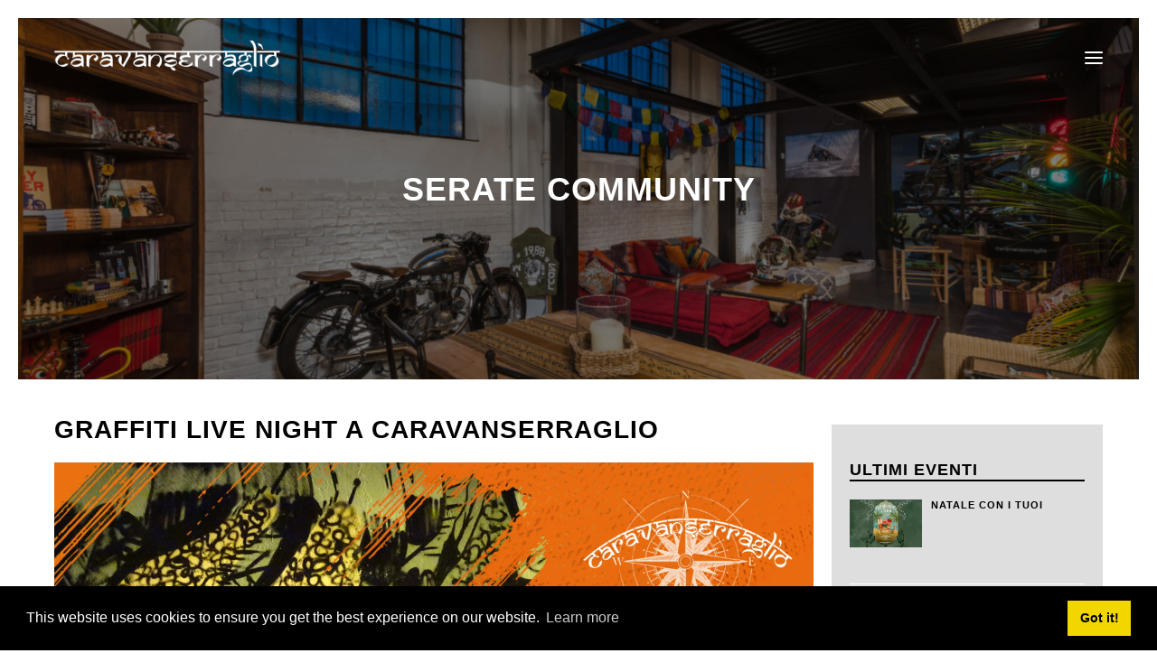

--- FILE ---
content_type: text/html; charset=UTF-8
request_url: https://www.caravanserraglio.it/eventi/graffiti-live-night-a-caravanserraglio/
body_size: 11899
content:
<!DOCTYPE html>
<html lang="it-IT">
<head>
    <meta charset="UTF-8" />
<!-- [if IE]> <meta http-equiv="X-UA-Compatible" content="IE=Edge"/> <! [endif]-->
<meta name="viewport" content="width=device-width, initial-scale=1">
<link rel="profile" href="http://gmpg.org/xfn/11" />
<link rel="pingback" href="https://www.caravanserraglio.it/xmlrpc.php" />
<meta name='robots' content='index, follow, max-image-preview:large, max-snippet:-1, max-video-preview:-1' />
	<style>img:is([sizes="auto" i], [sizes^="auto," i]) { contain-intrinsic-size: 3000px 1500px }</style>
	
	<!-- This site is optimized with the Yoast SEO plugin v26.3 - https://yoast.com/wordpress/plugins/seo/ -->
	<title>Graffiti live night a Caravanserraglio - Caravanserraglio</title>
	<link rel="canonical" href="https://www.caravanserraglio.it/eventi/graffiti-live-night-a-caravanserraglio/" />
	<meta property="og:locale" content="it_IT" />
	<meta property="og:type" content="article" />
	<meta property="og:title" content="Graffiti live night a Caravanserraglio - Caravanserraglio" />
	<meta property="og:description" content="Un evento in pieno stile New York anni ’90 Vi aspettiamo insieme al nostro Special Guest Wolsha, artista e amico con il quale abbiamo già condiviso importanti esperienze creative e che durante la serata si esibirà live per la nostra Community. Ma le sorprese non finiscono qui!&nbsp; La serata sarà animata&nbsp; da Djset by djlowkey &amp; [&hellip;]" />
	<meta property="og:url" content="https://www.caravanserraglio.it/eventi/graffiti-live-night-a-caravanserraglio/" />
	<meta property="og:site_name" content="Caravanserraglio" />
	<meta property="article:publisher" content="https://www.facebook.com/CaravanserraglioMoto/" />
	<meta property="article:published_time" content="2022-04-29T09:15:47+00:00" />
	<meta property="article:modified_time" content="2022-04-29T09:15:48+00:00" />
	<meta property="og:image" content="https://www.caravanserraglio.it/wp-content/uploads/2022/04/New-Locandina-SITO-Graffiti.jpg" />
	<meta property="og:image:width" content="1280" />
	<meta property="og:image:height" content="853" />
	<meta property="og:image:type" content="image/jpeg" />
	<meta name="author" content="wadmin" />
	<meta name="twitter:card" content="summary_large_image" />
	<meta name="twitter:label1" content="Scritto da" />
	<meta name="twitter:data1" content="wadmin" />
	<meta name="twitter:label2" content="Tempo di lettura stimato" />
	<meta name="twitter:data2" content="1 minuto" />
	<script type="application/ld+json" class="yoast-schema-graph">{"@context":"https://schema.org","@graph":[{"@type":"Article","@id":"https://www.caravanserraglio.it/eventi/graffiti-live-night-a-caravanserraglio/#article","isPartOf":{"@id":"https://www.caravanserraglio.it/eventi/graffiti-live-night-a-caravanserraglio/"},"author":{"name":"wadmin","@id":"https://www.caravanserraglio.it/#/schema/person/22f292a48d4e6bbeefc6ec92d3c7e379"},"headline":"Graffiti live night a Caravanserraglio","datePublished":"2022-04-29T09:15:47+00:00","dateModified":"2022-04-29T09:15:48+00:00","mainEntityOfPage":{"@id":"https://www.caravanserraglio.it/eventi/graffiti-live-night-a-caravanserraglio/"},"wordCount":134,"publisher":{"@id":"https://www.caravanserraglio.it/#organization"},"image":{"@id":"https://www.caravanserraglio.it/eventi/graffiti-live-night-a-caravanserraglio/#primaryimage"},"thumbnailUrl":"https://www.caravanserraglio.it/wp-content/uploads/2022/04/New-Locandina-SITO-Graffiti.jpg","articleSection":["Eventi"],"inLanguage":"it-IT"},{"@type":"WebPage","@id":"https://www.caravanserraglio.it/eventi/graffiti-live-night-a-caravanserraglio/","url":"https://www.caravanserraglio.it/eventi/graffiti-live-night-a-caravanserraglio/","name":"Graffiti live night a Caravanserraglio - Caravanserraglio","isPartOf":{"@id":"https://www.caravanserraglio.it/#website"},"primaryImageOfPage":{"@id":"https://www.caravanserraglio.it/eventi/graffiti-live-night-a-caravanserraglio/#primaryimage"},"image":{"@id":"https://www.caravanserraglio.it/eventi/graffiti-live-night-a-caravanserraglio/#primaryimage"},"thumbnailUrl":"https://www.caravanserraglio.it/wp-content/uploads/2022/04/New-Locandina-SITO-Graffiti.jpg","datePublished":"2022-04-29T09:15:47+00:00","dateModified":"2022-04-29T09:15:48+00:00","breadcrumb":{"@id":"https://www.caravanserraglio.it/eventi/graffiti-live-night-a-caravanserraglio/#breadcrumb"},"inLanguage":"it-IT","potentialAction":[{"@type":"ReadAction","target":["https://www.caravanserraglio.it/eventi/graffiti-live-night-a-caravanserraglio/"]}]},{"@type":"ImageObject","inLanguage":"it-IT","@id":"https://www.caravanserraglio.it/eventi/graffiti-live-night-a-caravanserraglio/#primaryimage","url":"https://www.caravanserraglio.it/wp-content/uploads/2022/04/New-Locandina-SITO-Graffiti.jpg","contentUrl":"https://www.caravanserraglio.it/wp-content/uploads/2022/04/New-Locandina-SITO-Graffiti.jpg","width":1280,"height":853},{"@type":"BreadcrumbList","@id":"https://www.caravanserraglio.it/eventi/graffiti-live-night-a-caravanserraglio/#breadcrumb","itemListElement":[{"@type":"ListItem","position":1,"name":"Home","item":"https://www.caravanserraglio.it/"},{"@type":"ListItem","position":2,"name":"Press room","item":"https://www.caravanserraglio.it/press-room/"},{"@type":"ListItem","position":3,"name":"Graffiti live night a Caravanserraglio"}]},{"@type":"WebSite","@id":"https://www.caravanserraglio.it/#website","url":"https://www.caravanserraglio.it/","name":"Caravanserraglio","description":"Lounge &amp; Motorbike Atelier","publisher":{"@id":"https://www.caravanserraglio.it/#organization"},"potentialAction":[{"@type":"SearchAction","target":{"@type":"EntryPoint","urlTemplate":"https://www.caravanserraglio.it/?s={search_term_string}"},"query-input":{"@type":"PropertyValueSpecification","valueRequired":true,"valueName":"search_term_string"}}],"inLanguage":"it-IT"},{"@type":"Organization","@id":"https://www.caravanserraglio.it/#organization","name":"Caravanserraglio","url":"https://www.caravanserraglio.it/","logo":{"@type":"ImageObject","inLanguage":"it-IT","@id":"https://www.caravanserraglio.it/#/schema/logo/image/","url":"https://www.caravanserraglio.it/wp-content/uploads/2018/10/logo-orizz-blck.png","contentUrl":"https://www.caravanserraglio.it/wp-content/uploads/2018/10/logo-orizz-blck.png","width":315,"height":51,"caption":"Caravanserraglio"},"image":{"@id":"https://www.caravanserraglio.it/#/schema/logo/image/"},"sameAs":["https://www.facebook.com/CaravanserraglioMoto/","https://www.instagram.com/caravanserraglio_milano/","https://www.youtube.com/channel/UCF9eJwrVpVwLwbT17ePIzfQ/"]},{"@type":"Person","@id":"https://www.caravanserraglio.it/#/schema/person/22f292a48d4e6bbeefc6ec92d3c7e379","name":"wadmin","image":{"@type":"ImageObject","inLanguage":"it-IT","@id":"https://www.caravanserraglio.it/#/schema/person/image/","url":"https://secure.gravatar.com/avatar/f0b204f9acdb519781a2f2741b6fc21c8a40d48239f23f6307be19c25da28cfb?s=96&d=mm&r=g","contentUrl":"https://secure.gravatar.com/avatar/f0b204f9acdb519781a2f2741b6fc21c8a40d48239f23f6307be19c25da28cfb?s=96&d=mm&r=g","caption":"wadmin"}}]}</script>
	<!-- / Yoast SEO plugin. -->


<script type='application/javascript'  id='pys-version-script'>console.log('PixelYourSite Free version 11.1.3');</script>
<link rel='dns-prefetch' href='//www.googletagmanager.com' />
<link rel='dns-prefetch' href='//fonts.googleapis.com' />
<link rel="alternate" type="application/rss+xml" title="Caravanserraglio &raquo; Feed" href="https://www.caravanserraglio.it/feed/" />
<link rel="alternate" type="application/rss+xml" title="Caravanserraglio &raquo; Feed dei commenti" href="https://www.caravanserraglio.it/comments/feed/" />
<script type="text/javascript">
/* <![CDATA[ */
window._wpemojiSettings = {"baseUrl":"https:\/\/s.w.org\/images\/core\/emoji\/15.1.0\/72x72\/","ext":".png","svgUrl":"https:\/\/s.w.org\/images\/core\/emoji\/15.1.0\/svg\/","svgExt":".svg","source":{"concatemoji":"https:\/\/www.caravanserraglio.it\/wp-includes\/js\/wp-emoji-release.min.js?ver=6.8.1"}};
/*! This file is auto-generated */
!function(i,n){var o,s,e;function c(e){try{var t={supportTests:e,timestamp:(new Date).valueOf()};sessionStorage.setItem(o,JSON.stringify(t))}catch(e){}}function p(e,t,n){e.clearRect(0,0,e.canvas.width,e.canvas.height),e.fillText(t,0,0);var t=new Uint32Array(e.getImageData(0,0,e.canvas.width,e.canvas.height).data),r=(e.clearRect(0,0,e.canvas.width,e.canvas.height),e.fillText(n,0,0),new Uint32Array(e.getImageData(0,0,e.canvas.width,e.canvas.height).data));return t.every(function(e,t){return e===r[t]})}function u(e,t,n){switch(t){case"flag":return n(e,"\ud83c\udff3\ufe0f\u200d\u26a7\ufe0f","\ud83c\udff3\ufe0f\u200b\u26a7\ufe0f")?!1:!n(e,"\ud83c\uddfa\ud83c\uddf3","\ud83c\uddfa\u200b\ud83c\uddf3")&&!n(e,"\ud83c\udff4\udb40\udc67\udb40\udc62\udb40\udc65\udb40\udc6e\udb40\udc67\udb40\udc7f","\ud83c\udff4\u200b\udb40\udc67\u200b\udb40\udc62\u200b\udb40\udc65\u200b\udb40\udc6e\u200b\udb40\udc67\u200b\udb40\udc7f");case"emoji":return!n(e,"\ud83d\udc26\u200d\ud83d\udd25","\ud83d\udc26\u200b\ud83d\udd25")}return!1}function f(e,t,n){var r="undefined"!=typeof WorkerGlobalScope&&self instanceof WorkerGlobalScope?new OffscreenCanvas(300,150):i.createElement("canvas"),a=r.getContext("2d",{willReadFrequently:!0}),o=(a.textBaseline="top",a.font="600 32px Arial",{});return e.forEach(function(e){o[e]=t(a,e,n)}),o}function t(e){var t=i.createElement("script");t.src=e,t.defer=!0,i.head.appendChild(t)}"undefined"!=typeof Promise&&(o="wpEmojiSettingsSupports",s=["flag","emoji"],n.supports={everything:!0,everythingExceptFlag:!0},e=new Promise(function(e){i.addEventListener("DOMContentLoaded",e,{once:!0})}),new Promise(function(t){var n=function(){try{var e=JSON.parse(sessionStorage.getItem(o));if("object"==typeof e&&"number"==typeof e.timestamp&&(new Date).valueOf()<e.timestamp+604800&&"object"==typeof e.supportTests)return e.supportTests}catch(e){}return null}();if(!n){if("undefined"!=typeof Worker&&"undefined"!=typeof OffscreenCanvas&&"undefined"!=typeof URL&&URL.createObjectURL&&"undefined"!=typeof Blob)try{var e="postMessage("+f.toString()+"("+[JSON.stringify(s),u.toString(),p.toString()].join(",")+"));",r=new Blob([e],{type:"text/javascript"}),a=new Worker(URL.createObjectURL(r),{name:"wpTestEmojiSupports"});return void(a.onmessage=function(e){c(n=e.data),a.terminate(),t(n)})}catch(e){}c(n=f(s,u,p))}t(n)}).then(function(e){for(var t in e)n.supports[t]=e[t],n.supports.everything=n.supports.everything&&n.supports[t],"flag"!==t&&(n.supports.everythingExceptFlag=n.supports.everythingExceptFlag&&n.supports[t]);n.supports.everythingExceptFlag=n.supports.everythingExceptFlag&&!n.supports.flag,n.DOMReady=!1,n.readyCallback=function(){n.DOMReady=!0}}).then(function(){return e}).then(function(){var e;n.supports.everything||(n.readyCallback(),(e=n.source||{}).concatemoji?t(e.concatemoji):e.wpemoji&&e.twemoji&&(t(e.twemoji),t(e.wpemoji)))}))}((window,document),window._wpemojiSettings);
/* ]]> */
</script>
<style id='wp-emoji-styles-inline-css' type='text/css'>

	img.wp-smiley, img.emoji {
		display: inline !important;
		border: none !important;
		box-shadow: none !important;
		height: 1em !important;
		width: 1em !important;
		margin: 0 0.07em !important;
		vertical-align: -0.1em !important;
		background: none !important;
		padding: 0 !important;
	}
</style>
<link rel='stylesheet' id='wp-block-library-css' href='https://www.caravanserraglio.it/wp-includes/css/dist/block-library/style.min.css?ver=6.8.1' type='text/css' media='all' />
<style id='wp-block-library-theme-inline-css' type='text/css'>
.wp-block-audio :where(figcaption){color:#555;font-size:13px;text-align:center}.is-dark-theme .wp-block-audio :where(figcaption){color:#ffffffa6}.wp-block-audio{margin:0 0 1em}.wp-block-code{border:1px solid #ccc;border-radius:4px;font-family:Menlo,Consolas,monaco,monospace;padding:.8em 1em}.wp-block-embed :where(figcaption){color:#555;font-size:13px;text-align:center}.is-dark-theme .wp-block-embed :where(figcaption){color:#ffffffa6}.wp-block-embed{margin:0 0 1em}.blocks-gallery-caption{color:#555;font-size:13px;text-align:center}.is-dark-theme .blocks-gallery-caption{color:#ffffffa6}:root :where(.wp-block-image figcaption){color:#555;font-size:13px;text-align:center}.is-dark-theme :root :where(.wp-block-image figcaption){color:#ffffffa6}.wp-block-image{margin:0 0 1em}.wp-block-pullquote{border-bottom:4px solid;border-top:4px solid;color:currentColor;margin-bottom:1.75em}.wp-block-pullquote cite,.wp-block-pullquote footer,.wp-block-pullquote__citation{color:currentColor;font-size:.8125em;font-style:normal;text-transform:uppercase}.wp-block-quote{border-left:.25em solid;margin:0 0 1.75em;padding-left:1em}.wp-block-quote cite,.wp-block-quote footer{color:currentColor;font-size:.8125em;font-style:normal;position:relative}.wp-block-quote:where(.has-text-align-right){border-left:none;border-right:.25em solid;padding-left:0;padding-right:1em}.wp-block-quote:where(.has-text-align-center){border:none;padding-left:0}.wp-block-quote.is-large,.wp-block-quote.is-style-large,.wp-block-quote:where(.is-style-plain){border:none}.wp-block-search .wp-block-search__label{font-weight:700}.wp-block-search__button{border:1px solid #ccc;padding:.375em .625em}:where(.wp-block-group.has-background){padding:1.25em 2.375em}.wp-block-separator.has-css-opacity{opacity:.4}.wp-block-separator{border:none;border-bottom:2px solid;margin-left:auto;margin-right:auto}.wp-block-separator.has-alpha-channel-opacity{opacity:1}.wp-block-separator:not(.is-style-wide):not(.is-style-dots){width:100px}.wp-block-separator.has-background:not(.is-style-dots){border-bottom:none;height:1px}.wp-block-separator.has-background:not(.is-style-wide):not(.is-style-dots){height:2px}.wp-block-table{margin:0 0 1em}.wp-block-table td,.wp-block-table th{word-break:normal}.wp-block-table :where(figcaption){color:#555;font-size:13px;text-align:center}.is-dark-theme .wp-block-table :where(figcaption){color:#ffffffa6}.wp-block-video :where(figcaption){color:#555;font-size:13px;text-align:center}.is-dark-theme .wp-block-video :where(figcaption){color:#ffffffa6}.wp-block-video{margin:0 0 1em}:root :where(.wp-block-template-part.has-background){margin-bottom:0;margin-top:0;padding:1.25em 2.375em}
</style>
<style id='classic-theme-styles-inline-css' type='text/css'>
/*! This file is auto-generated */
.wp-block-button__link{color:#fff;background-color:#32373c;border-radius:9999px;box-shadow:none;text-decoration:none;padding:calc(.667em + 2px) calc(1.333em + 2px);font-size:1.125em}.wp-block-file__button{background:#32373c;color:#fff;text-decoration:none}
</style>
<style id='global-styles-inline-css' type='text/css'>
:root{--wp--preset--aspect-ratio--square: 1;--wp--preset--aspect-ratio--4-3: 4/3;--wp--preset--aspect-ratio--3-4: 3/4;--wp--preset--aspect-ratio--3-2: 3/2;--wp--preset--aspect-ratio--2-3: 2/3;--wp--preset--aspect-ratio--16-9: 16/9;--wp--preset--aspect-ratio--9-16: 9/16;--wp--preset--color--black: #000000;--wp--preset--color--cyan-bluish-gray: #abb8c3;--wp--preset--color--white: #ffffff;--wp--preset--color--pale-pink: #f78da7;--wp--preset--color--vivid-red: #cf2e2e;--wp--preset--color--luminous-vivid-orange: #ff6900;--wp--preset--color--luminous-vivid-amber: #fcb900;--wp--preset--color--light-green-cyan: #7bdcb5;--wp--preset--color--vivid-green-cyan: #00d084;--wp--preset--color--pale-cyan-blue: #8ed1fc;--wp--preset--color--vivid-cyan-blue: #0693e3;--wp--preset--color--vivid-purple: #9b51e0;--wp--preset--gradient--vivid-cyan-blue-to-vivid-purple: linear-gradient(135deg,rgba(6,147,227,1) 0%,rgb(155,81,224) 100%);--wp--preset--gradient--light-green-cyan-to-vivid-green-cyan: linear-gradient(135deg,rgb(122,220,180) 0%,rgb(0,208,130) 100%);--wp--preset--gradient--luminous-vivid-amber-to-luminous-vivid-orange: linear-gradient(135deg,rgba(252,185,0,1) 0%,rgba(255,105,0,1) 100%);--wp--preset--gradient--luminous-vivid-orange-to-vivid-red: linear-gradient(135deg,rgba(255,105,0,1) 0%,rgb(207,46,46) 100%);--wp--preset--gradient--very-light-gray-to-cyan-bluish-gray: linear-gradient(135deg,rgb(238,238,238) 0%,rgb(169,184,195) 100%);--wp--preset--gradient--cool-to-warm-spectrum: linear-gradient(135deg,rgb(74,234,220) 0%,rgb(151,120,209) 20%,rgb(207,42,186) 40%,rgb(238,44,130) 60%,rgb(251,105,98) 80%,rgb(254,248,76) 100%);--wp--preset--gradient--blush-light-purple: linear-gradient(135deg,rgb(255,206,236) 0%,rgb(152,150,240) 100%);--wp--preset--gradient--blush-bordeaux: linear-gradient(135deg,rgb(254,205,165) 0%,rgb(254,45,45) 50%,rgb(107,0,62) 100%);--wp--preset--gradient--luminous-dusk: linear-gradient(135deg,rgb(255,203,112) 0%,rgb(199,81,192) 50%,rgb(65,88,208) 100%);--wp--preset--gradient--pale-ocean: linear-gradient(135deg,rgb(255,245,203) 0%,rgb(182,227,212) 50%,rgb(51,167,181) 100%);--wp--preset--gradient--electric-grass: linear-gradient(135deg,rgb(202,248,128) 0%,rgb(113,206,126) 100%);--wp--preset--gradient--midnight: linear-gradient(135deg,rgb(2,3,129) 0%,rgb(40,116,252) 100%);--wp--preset--font-size--small: 13px;--wp--preset--font-size--medium: 20px;--wp--preset--font-size--large: 36px;--wp--preset--font-size--x-large: 42px;--wp--preset--spacing--20: 0.44rem;--wp--preset--spacing--30: 0.67rem;--wp--preset--spacing--40: 1rem;--wp--preset--spacing--50: 1.5rem;--wp--preset--spacing--60: 2.25rem;--wp--preset--spacing--70: 3.38rem;--wp--preset--spacing--80: 5.06rem;--wp--preset--shadow--natural: 6px 6px 9px rgba(0, 0, 0, 0.2);--wp--preset--shadow--deep: 12px 12px 50px rgba(0, 0, 0, 0.4);--wp--preset--shadow--sharp: 6px 6px 0px rgba(0, 0, 0, 0.2);--wp--preset--shadow--outlined: 6px 6px 0px -3px rgba(255, 255, 255, 1), 6px 6px rgba(0, 0, 0, 1);--wp--preset--shadow--crisp: 6px 6px 0px rgba(0, 0, 0, 1);}:where(.is-layout-flex){gap: 0.5em;}:where(.is-layout-grid){gap: 0.5em;}body .is-layout-flex{display: flex;}.is-layout-flex{flex-wrap: wrap;align-items: center;}.is-layout-flex > :is(*, div){margin: 0;}body .is-layout-grid{display: grid;}.is-layout-grid > :is(*, div){margin: 0;}:where(.wp-block-columns.is-layout-flex){gap: 2em;}:where(.wp-block-columns.is-layout-grid){gap: 2em;}:where(.wp-block-post-template.is-layout-flex){gap: 1.25em;}:where(.wp-block-post-template.is-layout-grid){gap: 1.25em;}.has-black-color{color: var(--wp--preset--color--black) !important;}.has-cyan-bluish-gray-color{color: var(--wp--preset--color--cyan-bluish-gray) !important;}.has-white-color{color: var(--wp--preset--color--white) !important;}.has-pale-pink-color{color: var(--wp--preset--color--pale-pink) !important;}.has-vivid-red-color{color: var(--wp--preset--color--vivid-red) !important;}.has-luminous-vivid-orange-color{color: var(--wp--preset--color--luminous-vivid-orange) !important;}.has-luminous-vivid-amber-color{color: var(--wp--preset--color--luminous-vivid-amber) !important;}.has-light-green-cyan-color{color: var(--wp--preset--color--light-green-cyan) !important;}.has-vivid-green-cyan-color{color: var(--wp--preset--color--vivid-green-cyan) !important;}.has-pale-cyan-blue-color{color: var(--wp--preset--color--pale-cyan-blue) !important;}.has-vivid-cyan-blue-color{color: var(--wp--preset--color--vivid-cyan-blue) !important;}.has-vivid-purple-color{color: var(--wp--preset--color--vivid-purple) !important;}.has-black-background-color{background-color: var(--wp--preset--color--black) !important;}.has-cyan-bluish-gray-background-color{background-color: var(--wp--preset--color--cyan-bluish-gray) !important;}.has-white-background-color{background-color: var(--wp--preset--color--white) !important;}.has-pale-pink-background-color{background-color: var(--wp--preset--color--pale-pink) !important;}.has-vivid-red-background-color{background-color: var(--wp--preset--color--vivid-red) !important;}.has-luminous-vivid-orange-background-color{background-color: var(--wp--preset--color--luminous-vivid-orange) !important;}.has-luminous-vivid-amber-background-color{background-color: var(--wp--preset--color--luminous-vivid-amber) !important;}.has-light-green-cyan-background-color{background-color: var(--wp--preset--color--light-green-cyan) !important;}.has-vivid-green-cyan-background-color{background-color: var(--wp--preset--color--vivid-green-cyan) !important;}.has-pale-cyan-blue-background-color{background-color: var(--wp--preset--color--pale-cyan-blue) !important;}.has-vivid-cyan-blue-background-color{background-color: var(--wp--preset--color--vivid-cyan-blue) !important;}.has-vivid-purple-background-color{background-color: var(--wp--preset--color--vivid-purple) !important;}.has-black-border-color{border-color: var(--wp--preset--color--black) !important;}.has-cyan-bluish-gray-border-color{border-color: var(--wp--preset--color--cyan-bluish-gray) !important;}.has-white-border-color{border-color: var(--wp--preset--color--white) !important;}.has-pale-pink-border-color{border-color: var(--wp--preset--color--pale-pink) !important;}.has-vivid-red-border-color{border-color: var(--wp--preset--color--vivid-red) !important;}.has-luminous-vivid-orange-border-color{border-color: var(--wp--preset--color--luminous-vivid-orange) !important;}.has-luminous-vivid-amber-border-color{border-color: var(--wp--preset--color--luminous-vivid-amber) !important;}.has-light-green-cyan-border-color{border-color: var(--wp--preset--color--light-green-cyan) !important;}.has-vivid-green-cyan-border-color{border-color: var(--wp--preset--color--vivid-green-cyan) !important;}.has-pale-cyan-blue-border-color{border-color: var(--wp--preset--color--pale-cyan-blue) !important;}.has-vivid-cyan-blue-border-color{border-color: var(--wp--preset--color--vivid-cyan-blue) !important;}.has-vivid-purple-border-color{border-color: var(--wp--preset--color--vivid-purple) !important;}.has-vivid-cyan-blue-to-vivid-purple-gradient-background{background: var(--wp--preset--gradient--vivid-cyan-blue-to-vivid-purple) !important;}.has-light-green-cyan-to-vivid-green-cyan-gradient-background{background: var(--wp--preset--gradient--light-green-cyan-to-vivid-green-cyan) !important;}.has-luminous-vivid-amber-to-luminous-vivid-orange-gradient-background{background: var(--wp--preset--gradient--luminous-vivid-amber-to-luminous-vivid-orange) !important;}.has-luminous-vivid-orange-to-vivid-red-gradient-background{background: var(--wp--preset--gradient--luminous-vivid-orange-to-vivid-red) !important;}.has-very-light-gray-to-cyan-bluish-gray-gradient-background{background: var(--wp--preset--gradient--very-light-gray-to-cyan-bluish-gray) !important;}.has-cool-to-warm-spectrum-gradient-background{background: var(--wp--preset--gradient--cool-to-warm-spectrum) !important;}.has-blush-light-purple-gradient-background{background: var(--wp--preset--gradient--blush-light-purple) !important;}.has-blush-bordeaux-gradient-background{background: var(--wp--preset--gradient--blush-bordeaux) !important;}.has-luminous-dusk-gradient-background{background: var(--wp--preset--gradient--luminous-dusk) !important;}.has-pale-ocean-gradient-background{background: var(--wp--preset--gradient--pale-ocean) !important;}.has-electric-grass-gradient-background{background: var(--wp--preset--gradient--electric-grass) !important;}.has-midnight-gradient-background{background: var(--wp--preset--gradient--midnight) !important;}.has-small-font-size{font-size: var(--wp--preset--font-size--small) !important;}.has-medium-font-size{font-size: var(--wp--preset--font-size--medium) !important;}.has-large-font-size{font-size: var(--wp--preset--font-size--large) !important;}.has-x-large-font-size{font-size: var(--wp--preset--font-size--x-large) !important;}
:where(.wp-block-post-template.is-layout-flex){gap: 1.25em;}:where(.wp-block-post-template.is-layout-grid){gap: 1.25em;}
:where(.wp-block-columns.is-layout-flex){gap: 2em;}:where(.wp-block-columns.is-layout-grid){gap: 2em;}
:root :where(.wp-block-pullquote){font-size: 1.5em;line-height: 1.6;}
</style>
<link rel='stylesheet' id='wgdpr-styles-css' href='https://www.caravanserraglio.it/wp-content/plugins/waga-gdpr-compliance/assets/dist/css/frontend.min.css?ver=1620724337' type='text/css' media='all' />
<link rel='stylesheet' id='cookieconsent-styles-css' href='https://www.caravanserraglio.it/wp-content/plugins/waga-gdpr-compliance/assets/dist/css/cookieconsent.min.css?ver=1620724337' type='text/css' media='all' />
<link rel='stylesheet' id='google-font-css' href='https://fonts.googleapis.com/css2?family=Bebas+Neue&#038;display=swap' type='text/css' media='all' />
<link rel='stylesheet' id='main-style-css' href='https://www.caravanserraglio.it/wp-content/themes/caravanserraglio4/assets/dist/css/main.min.css?ver=1740129281' type='text/css' media='all' />
<link rel='stylesheet' id='owlcarousel-css-css' href='https://www.caravanserraglio.it/wp-content/plugins/wbf/assets/vendor/owl.carousel.css?ver=1643371685' type='text/css' media='all' />
<link rel='stylesheet' id='venobox-css-css' href='https://www.caravanserraglio.it/wp-content/themes/caravanserraglio4/assets/vendor/venobox/venobox.min.css?ver=1613038775' type='text/css' media='all' />
<script type="text/javascript" src="https://www.caravanserraglio.it/wp-includes/js/jquery/jquery.min.js?ver=3.7.1" id="jquery-core-js"></script>
<script type="text/javascript" src="https://www.caravanserraglio.it/wp-includes/js/jquery/jquery-migrate.min.js?ver=3.4.1" id="jquery-migrate-js"></script>
<script type="text/javascript" src="https://www.caravanserraglio.it/wp-content/plugins/waga-gdpr-compliance/assets/dist/js/cookieconsent.min.js?ver=1620724337" id="cookieconsent-script-js"></script>
<script type="text/javascript" src="https://www.caravanserraglio.it/wp-content/plugins/wbf/assets/vendor/owl.carousel.min.js?ver=1643371685" id="owlcarousel-js-js"></script>
<script type="text/javascript" src="https://www.caravanserraglio.it/wp-content/themes/caravanserraglio4/assets/vendor/venobox/venobox.min.js?ver=1613038775" id="venobox-js-js"></script>
<script type="text/javascript" src="https://www.caravanserraglio.it/wp-content/themes/caravanserraglio4/assets/dist/js/main.pkg.js?ver=1740130575" id="main-js-js"></script>
<script type="text/javascript" src="https://www.caravanserraglio.it/wp-content/plugins/pixelyoursite/dist/scripts/jquery.bind-first-0.2.3.min.js?ver=6.8.1" id="jquery-bind-first-js"></script>
<script type="text/javascript" src="https://www.caravanserraglio.it/wp-content/plugins/pixelyoursite/dist/scripts/js.cookie-2.1.3.min.js?ver=2.1.3" id="js-cookie-pys-js"></script>
<script type="text/javascript" src="https://www.caravanserraglio.it/wp-content/plugins/pixelyoursite/dist/scripts/tld.min.js?ver=2.3.1" id="js-tld-js"></script>
<script type="text/javascript" id="pys-js-extra">
/* <![CDATA[ */
var pysOptions = {"staticEvents":{"facebook":{"init_event":[{"delay":0,"type":"static","ajaxFire":false,"name":"PageView","pixelIds":["609902659602417"],"eventID":"547ce2bd-575b-4311-b1b7-dcd4f7c6133a","params":{"post_category":"Eventi","page_title":"Graffiti live night a Caravanserraglio","post_type":"post","post_id":2881,"plugin":"PixelYourSite","user_role":"guest","event_url":"www.caravanserraglio.it\/eventi\/graffiti-live-night-a-caravanserraglio\/"},"e_id":"init_event","ids":[],"hasTimeWindow":false,"timeWindow":0,"woo_order":"","edd_order":""}]}},"dynamicEvents":{"automatic_event_form":{"facebook":{"delay":0,"type":"dyn","name":"Form","pixelIds":["609902659602417"],"eventID":"b898e58e-f17c-4b41-817e-b269852150df","params":{"page_title":"Graffiti live night a Caravanserraglio","post_type":"post","post_id":2881,"plugin":"PixelYourSite","user_role":"guest","event_url":"www.caravanserraglio.it\/eventi\/graffiti-live-night-a-caravanserraglio\/"},"e_id":"automatic_event_form","ids":[],"hasTimeWindow":false,"timeWindow":0,"woo_order":"","edd_order":""}},"automatic_event_download":{"facebook":{"delay":0,"type":"dyn","name":"Download","extensions":["","doc","exe","js","pdf","ppt","tgz","zip","xls"],"pixelIds":["609902659602417"],"eventID":"c8aad4f5-72fb-4d2b-a20b-e7f46861ebd0","params":{"page_title":"Graffiti live night a Caravanserraglio","post_type":"post","post_id":2881,"plugin":"PixelYourSite","user_role":"guest","event_url":"www.caravanserraglio.it\/eventi\/graffiti-live-night-a-caravanserraglio\/"},"e_id":"automatic_event_download","ids":[],"hasTimeWindow":false,"timeWindow":0,"woo_order":"","edd_order":""}},"automatic_event_comment":{"facebook":{"delay":0,"type":"dyn","name":"Comment","pixelIds":["609902659602417"],"eventID":"8d53de38-c38b-46a1-ab2c-f3c1409efc33","params":{"page_title":"Graffiti live night a Caravanserraglio","post_type":"post","post_id":2881,"plugin":"PixelYourSite","user_role":"guest","event_url":"www.caravanserraglio.it\/eventi\/graffiti-live-night-a-caravanserraglio\/"},"e_id":"automatic_event_comment","ids":[],"hasTimeWindow":false,"timeWindow":0,"woo_order":"","edd_order":""}}},"triggerEvents":[],"triggerEventTypes":[],"facebook":{"pixelIds":["609902659602417"],"advancedMatching":[],"advancedMatchingEnabled":false,"removeMetadata":false,"wooVariableAsSimple":false,"serverApiEnabled":false,"wooCRSendFromServer":false,"send_external_id":null,"enabled_medical":false,"do_not_track_medical_param":["event_url","post_title","page_title","landing_page","content_name","categories","category_name","tags"],"meta_ldu":false},"debug":"","siteUrl":"https:\/\/www.caravanserraglio.it","ajaxUrl":"https:\/\/www.caravanserraglio.it\/wp-admin\/admin-ajax.php","ajax_event":"fa205aaceb","enable_remove_download_url_param":"1","cookie_duration":"7","last_visit_duration":"60","enable_success_send_form":"","ajaxForServerEvent":"1","ajaxForServerStaticEvent":"1","useSendBeacon":"1","send_external_id":"1","external_id_expire":"180","track_cookie_for_subdomains":"1","google_consent_mode":"1","gdpr":{"ajax_enabled":false,"all_disabled_by_api":false,"facebook_disabled_by_api":false,"analytics_disabled_by_api":false,"google_ads_disabled_by_api":false,"pinterest_disabled_by_api":false,"bing_disabled_by_api":false,"externalID_disabled_by_api":false,"facebook_prior_consent_enabled":true,"analytics_prior_consent_enabled":true,"google_ads_prior_consent_enabled":null,"pinterest_prior_consent_enabled":true,"bing_prior_consent_enabled":true,"cookiebot_integration_enabled":false,"cookiebot_facebook_consent_category":"marketing","cookiebot_analytics_consent_category":"statistics","cookiebot_tiktok_consent_category":"marketing","cookiebot_google_ads_consent_category":"marketing","cookiebot_pinterest_consent_category":"marketing","cookiebot_bing_consent_category":"marketing","consent_magic_integration_enabled":false,"real_cookie_banner_integration_enabled":false,"cookie_notice_integration_enabled":false,"cookie_law_info_integration_enabled":false,"analytics_storage":{"enabled":true,"value":"granted","filter":false},"ad_storage":{"enabled":true,"value":"granted","filter":false},"ad_user_data":{"enabled":true,"value":"granted","filter":false},"ad_personalization":{"enabled":true,"value":"granted","filter":false}},"cookie":{"disabled_all_cookie":false,"disabled_start_session_cookie":false,"disabled_advanced_form_data_cookie":false,"disabled_landing_page_cookie":false,"disabled_first_visit_cookie":false,"disabled_trafficsource_cookie":false,"disabled_utmTerms_cookie":false,"disabled_utmId_cookie":false},"tracking_analytics":{"TrafficSource":"direct","TrafficLanding":"undefined","TrafficUtms":[],"TrafficUtmsId":[]},"GATags":{"ga_datalayer_type":"default","ga_datalayer_name":"dataLayerPYS"},"woo":{"enabled":false},"edd":{"enabled":false},"cache_bypass":"1768389903"};
/* ]]> */
</script>
<script type="text/javascript" src="https://www.caravanserraglio.it/wp-content/plugins/pixelyoursite/dist/scripts/public.js?ver=11.1.3" id="pys-js"></script>

<!-- Snippet del tag Google (gtag.js) aggiunto da Site Kit -->
<!-- Snippet Google Analytics aggiunto da Site Kit -->
<script type="text/javascript" src="https://www.googletagmanager.com/gtag/js?id=G-EWP9SSK3TJ" id="google_gtagjs-js" async></script>
<script type="text/javascript" id="google_gtagjs-js-after">
/* <![CDATA[ */
window.dataLayer = window.dataLayer || [];function gtag(){dataLayer.push(arguments);}
gtag("set","linker",{"domains":["www.caravanserraglio.it"]});
gtag("js", new Date());
gtag("set", "developer_id.dZTNiMT", true);
gtag("config", "G-EWP9SSK3TJ");
/* ]]> */
</script>
<link rel="https://api.w.org/" href="https://www.caravanserraglio.it/wp-json/" /><link rel="alternate" title="JSON" type="application/json" href="https://www.caravanserraglio.it/wp-json/wp/v2/posts/2881" /><link rel="EditURI" type="application/rsd+xml" title="RSD" href="https://www.caravanserraglio.it/xmlrpc.php?rsd" />
<link rel='shortlink' href='https://www.caravanserraglio.it/?p=2881' />
<link rel="alternate" title="oEmbed (JSON)" type="application/json+oembed" href="https://www.caravanserraglio.it/wp-json/oembed/1.0/embed?url=https%3A%2F%2Fwww.caravanserraglio.it%2Feventi%2Fgraffiti-live-night-a-caravanserraglio%2F" />
<link rel="alternate" title="oEmbed (XML)" type="text/xml+oembed" href="https://www.caravanserraglio.it/wp-json/oembed/1.0/embed?url=https%3A%2F%2Fwww.caravanserraglio.it%2Feventi%2Fgraffiti-live-night-a-caravanserraglio%2F&#038;format=xml" />
<meta name="generator" content="Site Kit by Google 1.165.0" /><link rel="icon" href="https://www.caravanserraglio.it/wp-content/uploads/2019/03/cropped-icon-touch-32x32.png" sizes="32x32" />
<link rel="icon" href="https://www.caravanserraglio.it/wp-content/uploads/2019/03/cropped-icon-touch-192x192.png" sizes="192x192" />
<link rel="apple-touch-icon" href="https://www.caravanserraglio.it/wp-content/uploads/2019/03/cropped-icon-touch-180x180.png" />
<meta name="msapplication-TileImage" content="https://www.caravanserraglio.it/wp-content/uploads/2019/03/cropped-icon-touch-270x270.png" />
   
            <!-- Google Tag Manager -->
        <script>(function(w,d,s,l,i){w[l]=w[l]||[];w[l].push({'gtm.start':
        new Date().getTime(),event:'gtm.js'});var f=d.getElementsByTagName(s)[0],
        j=d.createElement(s),dl=l!='dataLayer'?'&l='+l:'';j.async=true;j.src=
        'https://www.googletagmanager.com/gtm.js?id='+i+dl;f.parentNode.insertBefore(j,f);
        })(window,document,'script','dataLayer','GTM-MHSCXCC');</script>
        <!-- End Google Tag Manager -->
    <meta name="facebook-domain-verification" content="etiyzsfnm93ltwbacax0ypmy7jsq62" />
</head>
<body class="wp-singular post-template-default single single-post postid-2881 single-format-standard wp-custom-logo wp-embed-responsive wp-theme-caravanserraglio4 post-graffiti-live-night-a-caravanserraglio" >

    <!-- Google Tag Manager (noscript) -->
    <noscript><iframe src="https://www.googletagmanager.com/ns.html?id=GTM-MHSCXCC"
    height="0" width="0" style="display:none;visibility:hidden"></iframe></noscript>
    <!-- End Google Tag Manager (noscript) -->

<header class="header">

    <div class="header__inner">

<div class="header__logo">
        <a href="https://www.caravanserraglio.it/">
                            <img src="https://www.caravanserraglio.it/wp-content/uploads/2018/10/logo-orizzontale.png" class="header__logo" />                    </a>
    </div>

    <a href="javascript:;" class="header__toggle header__link--nav slidein-nav__toggle" data-open-sidenav=".sidenavigation">
        <span class="sr-only">Navigazione Toggle</span>
        <span class="icon-bar"></span>
        <span class="icon-bar"></span>
        <span class="icon-bar"></span>
    </a>

    <div class="header__navigation" role="navigation">
        <ul id="menu-primary-menu" class="navigation navbar-nav"><li id="menu-item-2007" class="menu-item menu-item-type-post_type menu-item-object-page menu-item-home menu-item-2007"><a href="https://www.caravanserraglio.it/">Home</a></li>
<li id="menu-item-2006" class="menu-item menu-item-type-post_type menu-item-object-page menu-item-2006"><a href="https://www.caravanserraglio.it/lounge-bar-club/">Lounge &#038; bar club</a></li>
<li id="menu-item-2004" class="menu-item menu-item-type-post_type menu-item-object-page menu-item-2004"><a href="https://www.caravanserraglio.it/spazio-eventi-milano/">Affitto spazio per eventi Milano</a></li>
<li id="menu-item-2005" class="menu-item menu-item-type-post_type menu-item-object-page menu-item-2005"><a href="https://www.caravanserraglio.it/officina/">Officina</a></li>
<li id="menu-item-4046" class="menu-item menu-item-type-post_type menu-item-object-page menu-item-4046"><a href="https://www.caravanserraglio.it/lorenzo-piolini-adventures/">Lorenzo Piolini Adventures</a></li>
<li id="menu-item-2351" class="menu-item menu-item-type-post_type menu-item-object-page menu-item-2351"><a href="https://www.caravanserraglio.it/contatti-caravanserraglio/">Contatti</a></li>
</ul>    </div>

</div>

</header>


    <main role="main" id="main" class="main">

    
    <div class="main__grid">

        

<div class="main__title alignfull " style="background-image: url(/wp-content/themes/caravanserraglio4/assets/images/caravanserraglio-archive.png);">
                    <h2 class="single-title"> Serate community</h2>      
        </div>

        <div class="main__content">

                            <div class="article__main">
    <div class="article__post">
                        
                <div class="article__content">  
                    <h1 class="article__title">Graffiti live night a Caravanserraglio</h1>
                                             
                                <figure class="article__image">
                                    <a href="https://www.caravanserraglio.it/wp-content/uploads/2022/04/New-Locandina-SITO-Graffiti.jpg" title="Graffiti live night a Caravanserraglio"><img width="1280" height="853" src="https://www.caravanserraglio.it/wp-content/uploads/2022/04/New-Locandina-SITO-Graffiti.jpg" class="img-responsive wp-post-image" alt="" title="" decoding="async" fetchpriority="high" srcset="https://www.caravanserraglio.it/wp-content/uploads/2022/04/New-Locandina-SITO-Graffiti.jpg 1280w, https://www.caravanserraglio.it/wp-content/uploads/2022/04/New-Locandina-SITO-Graffiti-600x400.jpg 600w, https://www.caravanserraglio.it/wp-content/uploads/2022/04/New-Locandina-SITO-Graffiti-768x512.jpg 768w" sizes="(max-width: 1280px) 100vw, 1280px" /></a>                                </figure>
                                                                        
<p><strong>Un evento in pieno stile New York anni ’90</strong></p>



<p><em>Vi aspettiamo insieme al nostro Special Guest Wolsha, artista e amico con il quale abbiamo già condiviso importanti esperienze creative e che durante la serata si esibirà live per la nostra Community.</em></p>



<p><em>Ma le sorprese non finiscono qui!&nbsp; La serata sarà animata&nbsp; da </em>Djset by djlowkey &amp; aarondunkies.</p>



<p><em>Non vediamo l’ora di condividere con voi questa incredibile esperienza  accompagnati naturalmente</em> <em> dalle proposte di Drink e Stuzzichini  dedicate da  Caravanserraglio alla sua Community.Se ancora non ne fai parte non preoccuparti potrai iscriverti la sera stessa e con la  Tessera Membership Caravanserraglio 2022 il primo drink sarà offerto.</em></p>



<p>TI ASPETTIAMO!<br>Clicca su questo link per prenotare la tua serata:<br><a href="http://www.caravanserraglio.it/scegli-la-tua-serata/" target="_blank" rel="noreferrer noopener"><strong>www.caravanserraglio.it/scegli-la-tua-serata/</strong></a></p>



<p>Caravanserraglio | Via Villoresi 12 | Milano | <strong><a href="mailto:info@caravanserraglio.it">info@caravanserraglio.it</a></strong> | <strong><a href="tel:+390236737789">02 36737789</a></strong> | <strong><a href="tel:+393469538293">346 9538293</a></strong></p>
                </div> 
                </div>
    <div class="article__sidebar">
                    <h3>Ultimi eventi</h3>
             <div class="article__list"><article role="article" id="post-4113" class="post-4113 post type-post status-publish format-standard has-post-thumbnail hentry category-eventi">
    <div class="article__inner">
                <figure class="article__image">
            <a href="https://www.caravanserraglio.it/eventi/natale-con-i-tuoi/" title="Link a Natale con i tuoi">
                <img width="600" height="400" src="https://www.caravanserraglio.it/wp-content/uploads/2025/12/Locandina_Sito_def_2-600x400.jpg" class="attachment-medium size-medium wp-post-image" alt="" decoding="async" srcset="https://www.caravanserraglio.it/wp-content/uploads/2025/12/Locandina_Sito_def_2-600x400.jpg 600w, https://www.caravanserraglio.it/wp-content/uploads/2025/12/Locandina_Sito_def_2-768x512.jpg 768w, https://www.caravanserraglio.it/wp-content/uploads/2025/12/Locandina_Sito_def_2.jpg 1250w" sizes="(max-width: 600px) 100vw, 600px" />            </a>
        </figure>
                <div class="article__content">
            <a href="https://www.caravanserraglio.it/eventi/natale-con-i-tuoi/">   
            <h2>Natale con i tuoi</h2>
            </a>
            <div class="article__info">
                <p>
                    <a class="more__link" href="https://www.caravanserraglio.it/eventi/natale-con-i-tuoi/">
                        Leggi tutto                    </a>
                </p>
            </div>            
                    </div>
    </div>
</article>
<article role="article" id="post-4100" class="post-4100 post type-post status-publish format-standard has-post-thumbnail hentry category-eventi">
    <div class="article__inner">
                <figure class="article__image">
            <a href="https://www.caravanserraglio.it/eventi/afrowave-nuove-vibrazioni-a-caravanserraglio/" title="Link a AFROWAVE Nuove vibrazioni a Caravanserraglio">
                <img width="600" height="400" src="https://www.caravanserraglio.it/wp-content/uploads/2025/06/Caravan6luglio2025Sito-600x400.jpg" class="attachment-medium size-medium wp-post-image" alt="" decoding="async" srcset="https://www.caravanserraglio.it/wp-content/uploads/2025/06/Caravan6luglio2025Sito-600x400.jpg 600w, https://www.caravanserraglio.it/wp-content/uploads/2025/06/Caravan6luglio2025Sito-768x512.jpg 768w, https://www.caravanserraglio.it/wp-content/uploads/2025/06/Caravan6luglio2025Sito.jpg 1250w" sizes="(max-width: 600px) 100vw, 600px" />            </a>
        </figure>
                <div class="article__content">
            <a href="https://www.caravanserraglio.it/eventi/afrowave-nuove-vibrazioni-a-caravanserraglio/">   
            <h2>AFROWAVE Nuove vibrazioni a Caravanserraglio</h2>
            </a>
            <div class="article__info">
                <p>
                    <a class="more__link" href="https://www.caravanserraglio.it/eventi/afrowave-nuove-vibrazioni-a-caravanserraglio/">
                        Leggi tutto                    </a>
                </p>
            </div>            
                    </div>
    </div>
</article>
<article role="article" id="post-4094" class="post-4094 post type-post status-publish format-standard has-post-thumbnail hentry category-eventi">
    <div class="article__inner">
                <figure class="article__image">
            <a href="https://www.caravanserraglio.it/eventi/rock-journey-aperitivo-e-live-sound-a-caravanserraglio/" title="Link a ROCK JOURNEY Aperitivo e Live Sound a CARAVANSERRAGLIO">
                <img width="600" height="400" src="https://www.caravanserraglio.it/wp-content/uploads/2025/05/Caravan4giugno25Sito-600x400.jpg" class="attachment-medium size-medium wp-post-image" alt="" decoding="async" loading="lazy" srcset="https://www.caravanserraglio.it/wp-content/uploads/2025/05/Caravan4giugno25Sito-600x400.jpg 600w, https://www.caravanserraglio.it/wp-content/uploads/2025/05/Caravan4giugno25Sito-768x512.jpg 768w, https://www.caravanserraglio.it/wp-content/uploads/2025/05/Caravan4giugno25Sito.jpg 1250w" sizes="auto, (max-width: 600px) 100vw, 600px" />            </a>
        </figure>
                <div class="article__content">
            <a href="https://www.caravanserraglio.it/eventi/rock-journey-aperitivo-e-live-sound-a-caravanserraglio/">   
            <h2>ROCK JOURNEY Aperitivo e Live Sound a CARAVANSERRAGLIO</h2>
            </a>
            <div class="article__info">
                <p>
                    <a class="more__link" href="https://www.caravanserraglio.it/eventi/rock-journey-aperitivo-e-live-sound-a-caravanserraglio/">
                        Leggi tutto                    </a>
                </p>
            </div>            
                    </div>
    </div>
</article>
</div>             <div class="wp-block-buttons wp-block-buttons--back">
                <div class="wp-block-button"><a class="wp-block-button__link" href="https://www.caravanserraglio.it/eventi/">torna indierto</a></div>
            </div>
            </div>
    
</div>

                    </div>

        
    </div>

    </main>
    <footer class="footer">

        <div class="footer__block">
    <div class="footer__logo">
        <a href="https://www.caravanserraglio.it/">
                            <img src="https://www.caravanserraglio.it/wp-content/uploads/2018/10/logo-orizzontale.png" class="header__logo" />                    </a>
        <h6>N 45' 26' 52.446"<br>E 9'9' 44.426"</h6>
    </div>
    <div class="footer__menu">
        <div class="footer__navigation" role="navigation">
        <h5>menù</h5>
        <ul id="menu-primary-menu-1" class="navigation navbar-nav"><li class="menu-item menu-item-type-post_type menu-item-object-page menu-item-home menu-item-2007"><a href="https://www.caravanserraglio.it/">Home</a></li>
<li class="menu-item menu-item-type-post_type menu-item-object-page menu-item-2006"><a href="https://www.caravanserraglio.it/lounge-bar-club/">Lounge &#038; bar club</a></li>
<li class="menu-item menu-item-type-post_type menu-item-object-page menu-item-2004"><a href="https://www.caravanserraglio.it/spazio-eventi-milano/">Affitto spazio per eventi Milano</a></li>
<li class="menu-item menu-item-type-post_type menu-item-object-page menu-item-2005"><a href="https://www.caravanserraglio.it/officina/">Officina</a></li>
<li class="menu-item menu-item-type-post_type menu-item-object-page menu-item-4046"><a href="https://www.caravanserraglio.it/lorenzo-piolini-adventures/">Lorenzo Piolini Adventures</a></li>
<li class="menu-item menu-item-type-post_type menu-item-object-page menu-item-2351"><a href="https://www.caravanserraglio.it/contatti-caravanserraglio/">Contatti</a></li>
</ul>        </div>
    </div>
    <div class="footer__contact">
        <div class="footer__text">
            <h5>contatti</h5>
            <p>Contattaci subito:</p>
            <p>Via E. Villoresi 12, Milano 20143</p>
            <p>+39 02 36 73 77 89</p>
            <p>info@caravanserraglio.it</p>
        </div>
    </div>
</div>
<div class="footer__closure">
    <div class="">
        <div class="footer__copy">2026 © Caravanserraglio di Lorenzo Piolini | P.IVA 10377290969 | All right reserved.</div>
        <div class="footer__bottom">
            <ul id="menu-bottom-menu" class=""><li id="menu-item-32" class="menu-item menu-item-type-post_type menu-item-object-page menu-item-32"><a href="https://www.caravanserraglio.it/termini-e-condizioni/">Termini e condizioni</a></li>
<li id="menu-item-34" class="menu-item menu-item-type-post_type menu-item-object-page menu-item-privacy-policy menu-item-34"><a rel="privacy-policy" href="https://www.caravanserraglio.it/privacy/">Privacy</a></li>
<li id="menu-item-33" class="menu-item menu-item-type-post_type menu-item-object-page menu-item-33"><a href="https://www.caravanserraglio.it/cookies-policy/">Cookies Policy</a></li>
</ul>        </div>
        <div class="footer__social">
            <a href="https://www.instagram.com/caravanserraglio_milano/" target="_blank"><i class="fab fa-instagram-square"></i></a>
            <a href="https://www.facebook.com/CaravanserraglioMoto/" target="_blank"><i class="fab fa-facebook-square"></i></a>
            <a href="https://www.youtube.com/channel/UCF9eJwrVpVwLwbT17ePIzfQ/" target="_blank"><i class="fab fa-youtube-square"></i></a>
            <a href="https://www.linkedin.com/company/caravanserraglio-lounge-motorbike-atelier/" target="_blank"><i class="fab fa-linkedin"></i></a>
        </div>
    </div>
</div>
    </footer>

    <div class="slidein navigation-mobile" data-slidein-nav data-slidein-toggle="#slidein-nav__toggle">

            <a class="logo--mobile" href="https://www.caravanserraglio.it/">
            <img src="https://www.caravanserraglio.it/wp-content/uploads/2018/10/logo-orizzontale.png" class="header__logo" />        </a>
    
    <a data-slidein-close><i class="far fa-times"></i></a>

    <div class="navigation-mobile__inner">

        <ul id="menu-primary-menu-2" class="navigation navbar-nav"><li class="menu-item menu-item-type-post_type menu-item-object-page menu-item-home menu-item-2007"><a href="https://www.caravanserraglio.it/">Home</a></li>
<li class="menu-item menu-item-type-post_type menu-item-object-page menu-item-2006"><a href="https://www.caravanserraglio.it/lounge-bar-club/">Lounge &#038; bar club</a></li>
<li class="menu-item menu-item-type-post_type menu-item-object-page menu-item-2004"><a href="https://www.caravanserraglio.it/spazio-eventi-milano/">Affitto spazio per eventi Milano</a></li>
<li class="menu-item menu-item-type-post_type menu-item-object-page menu-item-2005"><a href="https://www.caravanserraglio.it/officina/">Officina</a></li>
<li class="menu-item menu-item-type-post_type menu-item-object-page menu-item-4046"><a href="https://www.caravanserraglio.it/lorenzo-piolini-adventures/">Lorenzo Piolini Adventures</a></li>
<li class="menu-item menu-item-type-post_type menu-item-object-page menu-item-2351"><a href="https://www.caravanserraglio.it/contatti-caravanserraglio/">Contatti</a></li>
</ul>
    </div>

</div>

    <script type="speculationrules">
{"prefetch":[{"source":"document","where":{"and":[{"href_matches":"\/*"},{"not":{"href_matches":["\/wp-*.php","\/wp-admin\/*","\/wp-content\/uploads\/*","\/wp-content\/*","\/wp-content\/plugins\/*","\/wp-content\/themes\/caravanserraglio4\/*","\/*\\?(.+)"]}},{"not":{"selector_matches":"a[rel~=\"nofollow\"]"}},{"not":{"selector_matches":".no-prefetch, .no-prefetch a"}}]},"eagerness":"conservative"}]}
</script>
<noscript><img height="1" width="1" style="display: none;" src="https://www.facebook.com/tr?id=609902659602417&ev=PageView&noscript=1&cd%5Bpost_category%5D=Eventi&cd%5Bpage_title%5D=Graffiti+live+night+a+Caravanserraglio&cd%5Bpost_type%5D=post&cd%5Bpost_id%5D=2881&cd%5Bplugin%5D=PixelYourSite&cd%5Buser_role%5D=guest&cd%5Bevent_url%5D=www.caravanserraglio.it%2Feventi%2Fgraffiti-live-night-a-caravanserraglio%2F" alt=""></noscript>
<script type="text/javascript" id="wgdpr-scripts-js-extra">
/* <![CDATA[ */
var wgdprData = {"ajax_url":"https:\/\/www.caravanserraglio.it\/wp-admin\/admin-ajax.php","debug":"0","appDataRequestedViaAjax":"1"};
/* ]]> */
</script>
<script type="text/javascript" src="https://www.caravanserraglio.it/wp-content/plugins/waga-gdpr-compliance/assets/dist/js/frontend.bundle.js?ver=1620724337" id="wgdpr-scripts-js"></script>

    <script type="text/javascript">
    _linkedin_partner_id = "4700169";
    window._linkedin_data_partner_ids = window._linkedin_data_partner_ids || [];
    window._linkedin_data_partner_ids.push(_linkedin_partner_id);
    </script><script type="text/javascript">
    (function(l) {
    if (!l){window.lintrk = function(a,b){window.lintrk.q.push([a,b])};
    window.lintrk.q=[]}
    var s = document.getElementsByTagName("script")[0];
    var b = document.createElement("script");
    b.type = "text/javascript";b.async = true;
    b.src = "https://snap.licdn.com/li.lms-analytics/insight.min.js";
    s.parentNode.insertBefore(b, s);})(window.lintrk);
    </script>
    <noscript>
    <img height="1" width="1" style="display:none;" alt="" src="https://px.ads.linkedin.com/collect/?pid=4700169&fmt=gif" />
    </noscript>

    </body>
</html>
